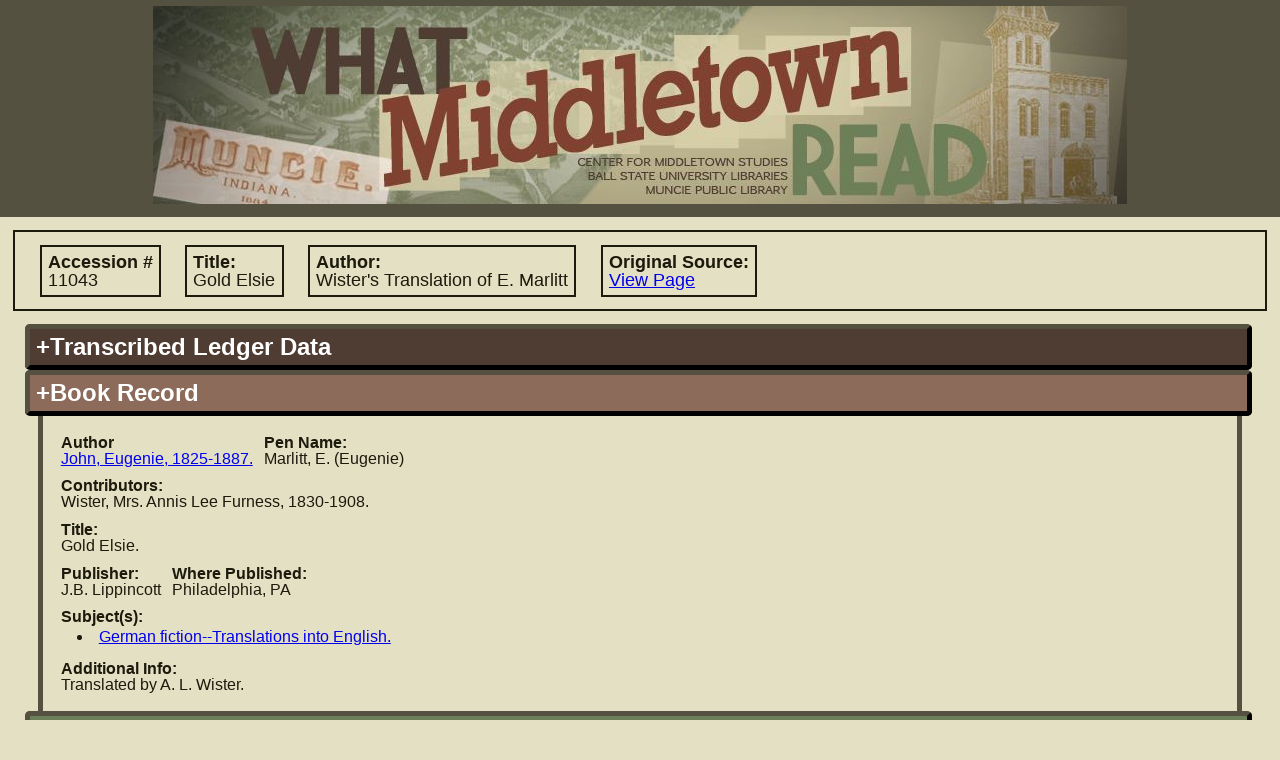

--- FILE ---
content_type: text/html; charset=UTF-8
request_url: https://lib.bsu.edu/wmr/book_record.php?ID=863
body_size: 9267
content:
<!DOCTYPE html PUBLIC "-//W3C//DTD XHTML 1.0 Transitional//EN"
   "http://www.w3.org/TR/xhtml1/DTD/xhtml1-transitional.dtd">
   
<html xmlns="http://www.w3.org/1999/xhtml" xml:lang="en" lang="en">   		
	<head>	
 		<title>What Middletown Read
 		 - Book Record</title>
		<meta name='description' content="'What Middletown Read' is a database and search engine built upon the
			circulation records of the Muncie (Indiana) Public Library from November 5, 1891 through December 3, 1902." />		
					<meta name="google-site-verification" content="LMOjp5Ycm3-5xknKtu100H5Hd7bn3PDw9QJKwMtg_w4" />
								 
 		<meta http-equiv="Content-Type" content="text/html; charset=utf-8;" />		
				<link rel='image_src' href="http://lib.bsu.edu/wmr/includes/img/screencaps/screencap.jpg" />
		<link rel="icon" type="image/x-icon" href="https://lib.bsu.edu/Wrapper/img/favicon.ico">
		<meta http-equiv="Content-Style-Type" content="text/css; charset=utf-8;" />
		<link rel='stylesheet' type='text/css' href='includes/util/js_css_combiner.php?type=css&amp;files[]=reset.css&amp;files[]=main.css&amp;files[]=datatables.css'/> 		<meta http-equiv="Content-Script-Type" content="text/javascript"/>
 		<script type="text/javascript" src="includes/util/config.js.php"></script>
		<script type='text/javascript'>
			//<![CDATA[
			//used for passing to external functions later
			var search_arr = null;
			if(search_arr===null||search_arr===undefined){search_arr=new Array();}
				
			//since this gets called on initial load and manipulates some of our DOM objects, it needs to be in the header		
			function hideUnselectedFields(selectedFieldSource,valueIndex){
				if(selectedFieldSource===undefined||valueIndex===undefined){
					return;
				}else{
					if(selectedFieldSource!='books'&&selectedFieldSource!='patrons'&&selectedFieldSource!='transactions'){
						selectedFieldSource='books';
					}
					selectedFieldSource="search:"+selectedFieldSource+"_field_"+valueIndex;
					var bookFields=document.getElementById("search:"+BOOK_RECORDS+"_field_"+valueIndex);
					var patronFields=document.getElementById("search:"+PATRON_RECORDS+"_field_"+valueIndex);
					var transactionFields=document.getElementById("search:"+TRANSACTION_RECORDS+"_field_"+valueIndex);
					if(bookFields===undefined||patronFields===undefined||transactionFields===undefined){return;}
					var fields = [bookFields, patronFields, transactionFields];
					
					var numFields=fields.length;
					for(var i=0; i<numFields;i++){
						var dropdown=fields[i];
						//if the field has the corresponding field source that is selected, leave it be
						if(dropdown.id==selectedFieldSource){
							dropdown.style.display="inline-block";
							dropdown.children[0].disabled=false;
						}
						//otherwise hide it!
						else if(dropdown.id!=selectedFieldSource){
							dropdown.style.display="none";
							dropdown.children[0].disabled=true;
						}
					}
					return true;
				}
			}
			function toggleDisplayByDropdown(activatingDropdownValue, dropdownId, elementIdToToggle, displayStyle){
				if(activatingDropdownValue===undefined||elementIdToToggle===undefined||dropdownId===undefined){
					return;
				}else{
					/*if not provided, default styling is 'inherit'*/
					if(displayStyle===undefined){
						displayStyle='inline-block';
					}					
					var dropdown = document.getElementById(dropdownId);
					var element = document.getElementById(elementIdToToggle);
					if(dropdown.value==activatingDropdownValue){
						element.style.display=displayStyle;
					}else{
						element.style.display="none";
					}
				}
			}
			//]]>
		</script>
			</head>
 	<body>
 	<!-- Google tag (gtag.js) -->
<script async src="https://www.googletagmanager.com/gtag/js?id=G-15D4XP8ENQ"></script>
<script>
	window.dataLayer = window.dataLayer || [];
	function gtag(){ dataLayer.push(arguments); }
	gtag('js', new Date());

	gtag('config', 'G-15D4XP8ENQ');
</script>
	<!-- the height wrapper is used for maintaining a minimum height for the page -->
	<div id='height_wrapper'>
 		<div id='header'>
 			<a href='index.php'><img src='includes/img/banner_changed_small_crop.jpg'
 				 
 				width='974' 
 				height='198' alt='What Middletown Read banner image'/></a>
		 		
 		</div>
 		<div id='content'><script type='text/javascript'>document.title='WMR: Book #11043';</script>		<div class='primary_info'>
			<span class="label ">Accession #
				<span class='value'>11043</span></span>
			<span class="label ">Title:
				<span class='value'>Gold Elsie</span></span>
			<span class="label ">Author:
				<span class='value'>Wister's Translation of E. Marlitt</span></span>
			<span class="label "
				title="Link to image of original source in which accession record is found">Original Source:
				<span class="value"><a href="https://dmr.bsu.edu/digital/collection/WMRead/id/661" target="_blank">View Page</a></span></span>
		</div>
		<div class='accordion'><h2 title='Book information as copied from the original ledger sources' class='vert_head books' id='books_ledger_data'>+Transcribed Ledger Data</h2><div class='vert_pane'>								<fieldset>
					<legend title ="Information for locating the entry in the ledger">Ledger Entry Information</legend>
					<span class="label "
						title="Number of ledger containing the information about this book">Ledger #
						<span class='value'>1</span></span>
					<span class="label "
						title="Page number in ledger containing this book's information">Page #
						<span class='value'>231</span></span>
					<br/>
					<span class="label "
						title="Accession # of book according to the ledger">Accession #
						<span class='value'>11043</span></span>
					<br/>
					<fieldset class="inline ">
						<legend title='Information regarding the date the book was added to circulation'>Accession Date</legend>
						<span class="label "
							title="A standardized version of the accession date for searching">Standardized Date:
							<span class='value'>Thursday, November 10th, 1898</span></span>
						<br class=" "/>
						<span class="label "
							title="The accession date as was written in the ledger">Written Text:
							<span class='value'>Nov _ 10, 1898</span></span>
					</fieldset>
					<fieldset class="inline ">
						<legend title='Information regarding the date the book was removed from circulation'>Discard Date</legend>
						<span class="label "
							title="A standardized version of the discard date for searching">Standardized Date:
							<span class='value'>Sunday, July 1st, 1928</span></span>
						<br class=" "/>
						<span class="label "
							title="The discard date as was written in the ledger">Written Text:
							<span class='value'>JL '28</span></span>
					</fieldset>
				</fieldset>
								<fieldset>
					<legend title='Information about the book'>Book Information</legend>
					<span class="label "
						title="Author name as recorded in ledger">Author:
						<span class='value'>Wister's Translation of E. Marlitt</span></span>
					<br class=""/>
					<span class="label "
						title="Title of book according to the ledger">Title:
						<span class='value'>Gold Elsie</span></span>
										<br/>
					<span class="label "
						title="Location where book was published">Where Published:
						<span class='value'>Phila Penn</span></span>
					<span class="label "
						title="Publisher of book as explicitly stated or extrapolated from ledger data">Publisher:
						<span class='value'>J.B. Lippincott</span></span>
					<span class="label "
						title="Date (often just year) book was published/copyrighted">When Published:
						<span class='value'>1898</span></span>
					<span class="label hide"
						title="Number of volumes, or volume number"># Vols:
						<span class='value'></span></span>
					<span class="label "
						title='The format/page leaf size of the book'>Size:
						<span class='value'>12</span></span>
					<span class="label "
						title="Number of pages in book"># Pages:
						<span class='value'>344</span></span>
					<span class="label "
						title='The material (such as leather or cloth) used to bind the book'>Binding Type:
						<span class='value'>Cloth</span></span>
										<br/>
					<span class="label "
						title="Person or organization responsible for providing book">Of Whom Procured:
						<span class='value'>J.B. Lippincott</span></span>
					<span class="label "
						title="The cost of the book in dollars or pre-decimal pounds">Cost:
						<span class='value'>$0.40</span></span>
					<span class="label "
						title="Nature of book's origin such as 'purchase', 'gift', et cetera">Nature of Origin:
						<span class='value'></span></span>
					<span class="label "
						title="Additional information contained in ledger record, for user's information">Additional Info:
						<span class='value'>Publisher recorded in the Of Whom Procured column.

Cost recorded in<br/>pounds column.</span></span>
				</fieldset>

				</div><h2 id='books_stand_data' class='current vert_head books'
				title='Book information that has been standardized to a uniform format for easy-to-read display'>+Book Record</h2><div class='vert_pane' style='display:block'>			<span class="label "
				title="Standardized author name and information">Author
				<span class='value'><a href="search.php?SEARCH_TYPE=advanced&amp;FIELD=author&amp;FIELD_SOURCE=BOOKS&amp;SEARCH_VALUE=John%2C+Eugenie%2C+1825-1887.#advanced" target="_blank">John, Eugenie, 1825-1887.</a></span></span>
			<span class="label "
				title='Pen name(s) held by the author listed'>Pen Name:
				<span class='value'>Marlitt, E. (Eugenie)</span></span>
			<br class=''/>
			<span class="label "
				title='Contributors to the work such as translators/illustrators'>Contributors:
				<span class='value'>Wister, Mrs. Annis Lee Furness, 1830-1908.</span></span>
			<br class=''/>
			<span class="label "
				title='Title of work standardized'>Title:
				<span class='value'>Gold Elsie.</span></span>
			<br class='hide'/>
			<span class="label hide">Uniform Title:
				<span class='value'></span></span>
			<br class=''/>
			<span class="label "
				title='Name of publisher standardized'>Publisher:
				<span class='value'>J.B. Lippincott</span></span>
			<span class="label "
				title='Location of publisher, standardized'>Where Published:
				<span class='value'>Philadelphia, PA</span></span>
			<br class=''/>
			<span class="label "
				title='Subject(s) which the book addresses'>Subject(s):
								<ul class='value'><li><a href="search.php?SEARCH_TYPE=advanced&amp;FIELD=subject&amp;FIELD_SOURCE=BOOKS&amp;SEARCH_VALUE=German+fiction+Translations+into+English.#advanced" target="_blank">German fiction--Translations into English.</a></li></ul></span>
			<br class=''/>
			<span class="label "
				title='Additional information regarding the book'>Additional Info:
				<span class='value'>Translated by A. L. Wister.</span></span>
			</div><h2 id='books_trans_history'
				title='List of all transactions involving this particular copy based on accession #'
				class='vert_head transactions'>+Transaction History (88)</h2><div class='vert_pane books transactions' ><noscript><p style='color:#cc0000'>Users with Javascript disabled currently have a limitation of 1000 results per record type.  To view the full set of results, please select the 'Download Results' option.</p></noscript><table id='books_transactions' class='dataTable display'><thead><tr><th>Transaction Date</th><th>Original<br/>Document</th><th>Acc. #</th><th>Title</th><th>Borrower Name</th><th>Pat #</th><th>Listed Patron Name</th><th>Transaction Comments</th></tr></thead><tbody><tr><td><span style="display:none">19020621</span>Saturday, June 21st, 1902</td><td><a href="https://dmr.bsu.edu/digital/collection/WMRead/id/2306" target="_blank">View Page</a></td><td><span style="display:none">11043</span><a href="book_record.php?ID=863" target="_blank">11043</a></td><td><span style="display:none">Gold Elsie.</span><a href="book_record.php?ID=863" target="_blank">Gold Elsie.</a></td><td>Medora Hopkins</td><td><span style="display:none;">5903</span><a href="patron_record.php?ID=4744" target="_blank">5903</a></td><td><span style="display:none;">Medora Hopkins</span><a href="patron_record.php?ID=4744" target="_blank">Medora Hopkins</a></td><td></td></tr><tr><td><span style="display:none">19020324</span>Monday, March 24th, 1902</td><td><a href="https://dmr.bsu.edu/digital/collection/WMRead/id/2252" target="_blank">View Page</a></td><td><span style="display:none">11043</span><a href="book_record.php?ID=863" target="_blank">11043</a></td><td><span style="display:none">Gold Elsie.</span><a href="book_record.php?ID=863" target="_blank">Gold Elsie.</a></td><td>Mrs. May Shaffer</td><td><span style="display:none;">3982</span><a href="patron_record.php?ID=643" target="_blank">3982</a></td><td><span style="display:none;">Mary Spear</span><a href="patron_record.php?ID=643" target="_blank">Mary Spear</a></td><td></td></tr><tr><td><span style="display:none">19020218</span>Tuesday, February 18th, 1902</td><td><a href="https://dmr.bsu.edu/digital/collection/WMRead/id/2227" target="_blank">View Page</a></td><td><span style="display:none">11043</span><a href="book_record.php?ID=863" target="_blank">11043</a></td><td><span style="display:none">Gold Elsie.</span><a href="book_record.php?ID=863" target="_blank">Gold Elsie.</a></td><td>Mrs. J.C. Dwyer</td><td><span style="display:none;">5887</span><a href="patron_record.php?ID=4728" target="_blank">5887</a></td><td><span style="display:none;">Mrs. J. C. Droyer</span><a href="patron_record.php?ID=4728" target="_blank">Mrs. J. C. Droyer</a></td><td></td></tr><tr><td><span style="display:none">19020201</span>Saturday, February 1st, 1902</td><td><a href="https://dmr.bsu.edu/digital/collection/WMRead/id/2213" target="_blank">View Page</a></td><td><span style="display:none">11043</span><a href="book_record.php?ID=863" target="_blank">11043</a></td><td><span style="display:none">Gold Elsie.</span><a href="book_record.php?ID=863" target="_blank">Gold Elsie.</a></td><td>Mrs. Madye McCullough</td><td><span style="display:none;">5848</span><a href="patron_record.php?ID=4600" target="_blank">5848</a></td><td><span style="display:none;">Madye McCullough</span><a href="patron_record.php?ID=4600" target="_blank">Madye McCullough</a></td><td>Apparently marked as accession #111043 in ledger.  Analysis of handwriting and records leads to belief that it is actually record #11043 - Gold Elise by E. Marlitt.</td></tr><tr><td><span style="display:none">19020115</span>Wednesday, January 15th, 1902</td><td><a href="https://dmr.bsu.edu/digital/collection/WMRead/id/2200" target="_blank">View Page</a></td><td><span style="display:none">11043</span><a href="book_record.php?ID=863" target="_blank">11043</a></td><td><span style="display:none">Gold Elsie.</span><a href="book_record.php?ID=863" target="_blank">Gold Elsie.</a></td><td>Geo Arnold</td><td><span style="display:none;">3790</span><a href="patron_record.php?ID=3455" target="_blank">3790</a></td><td><span style="display:none;">Geo. Arnold</span><a href="patron_record.php?ID=3455" target="_blank">Geo. Arnold</a></td><td></td></tr><tr><td><span style="display:none">19011205</span>Thursday, December 5th, 1901</td><td><a href="https://dmr.bsu.edu/digital/collection/WMRead/id/2172" target="_blank">View Page</a></td><td><span style="display:none">11043</span><a href="book_record.php?ID=863" target="_blank">11043</a></td><td><span style="display:none">Gold Elsie.</span><a href="book_record.php?ID=863" target="_blank">Gold Elsie.</a></td><td>Mae Handley</td><td><span style="display:none;">5666</span><a href="patron_record.php?ID=4305" target="_blank">5666</a></td><td><span style="display:none;">Mae Hanley</span><a href="patron_record.php?ID=4305" target="_blank">Mae Hanley</a></td><td></td></tr><tr><td><span style="display:none">19011121</span>Thursday, November 21st, 1901</td><td><a href="https://dmr.bsu.edu/digital/collection/WMRead/id/2162" target="_blank">View Page</a></td><td><span style="display:none">11043</span><a href="book_record.php?ID=863" target="_blank">11043</a></td><td><span style="display:none">Gold Elsie.</span><a href="book_record.php?ID=863" target="_blank">Gold Elsie.</a></td><td>Mrs. S.A. Weaver</td><td><span style="display:none;">4778</span><a href="patron_record.php?ID=3926" target="_blank">4778</a></td><td><span style="display:none;">Mrs. S. A. Weaver</span><a href="patron_record.php?ID=3926" target="_blank">Mrs. S. A. Weaver</a></td><td></td></tr><tr><td><span style="display:none">19011112</span>Tuesday, November 12th, 1901</td><td><a href="https://dmr.bsu.edu/digital/collection/WMRead/id/2155" target="_blank">View Page</a></td><td><span style="display:none">11043</span><a href="book_record.php?ID=863" target="_blank">11043</a></td><td><span style="display:none">Gold Elsie.</span><a href="book_record.php?ID=863" target="_blank">Gold Elsie.</a></td><td>John Meredith</td><td><span style="display:none;">4377</span><a href="patron_record.php?ID=2182" target="_blank">4377</a></td><td><span style="display:none;">Mr. J Meredith</span><a href="patron_record.php?ID=2182" target="_blank">Mr. J Meredith</a></td><td>fixed patron number (orig. 4879)</td></tr><tr><td><span style="display:none">19011106</span>Wednesday, November 6th, 1901</td><td><a href="https://dmr.bsu.edu/digital/collection/WMRead/id/2151" target="_blank">View Page</a></td><td><span style="display:none">11043</span><a href="book_record.php?ID=863" target="_blank">11043</a></td><td><span style="display:none">Gold Elsie.</span><a href="book_record.php?ID=863" target="_blank">Gold Elsie.</a></td><td>Margaret McBreen</td><td><span style="display:none;">5920</span><a href="patron_record.php?ID=4761" target="_blank">5920</a></td><td><span style="display:none;">Margaret McBreen</span><a href="patron_record.php?ID=4761" target="_blank">Margaret McBreen</a></td><td></td></tr><tr><td><span style="display:none">19011022</span>Tuesday, October 22nd, 1901</td><td><a href="https://dmr.bsu.edu/digital/collection/WMRead/id/2140" target="_blank">View Page</a></td><td><span style="display:none">11043</span><a href="book_record.php?ID=863" target="_blank">11043</a></td><td><span style="display:none">Gold Elsie.</span><a href="book_record.php?ID=863" target="_blank">Gold Elsie.</a></td><td>Mary Babb</td><td><span style="display:none;">5738</span><a href="patron_record.php?ID=4646" target="_blank">5738</a></td><td><span style="display:none;">Mary Babb</span><a href="patron_record.php?ID=4646" target="_blank">Mary Babb</a></td><td></td></tr><tr><td><span style="display:none">19011018</span>Friday, October 18th, 1901</td><td><a href="https://dmr.bsu.edu/digital/collection/WMRead/id/2138" target="_blank">View Page</a></td><td><span style="display:none">11043</span><a href="book_record.php?ID=863" target="_blank">11043</a></td><td><span style="display:none">Gold Elsie.</span><a href="book_record.php?ID=863" target="_blank">Gold Elsie.</a></td><td>Margaret Earley</td><td><span style="display:none;">5727</span><a href="patron_record.php?ID=4635" target="_blank">5727</a></td><td><span style="display:none;">E. J. Calvert</span><a href="patron_record.php?ID=4635" target="_blank">E. J. Calvert</a></td><td>Patron ID of E.J. Calvert</td></tr><tr><td><span style="display:none">19010921</span>Saturday, September 21st, 1901</td><td><a href="https://dmr.bsu.edu/digital/collection/WMRead/id/2122" target="_blank">View Page</a></td><td><span style="display:none">11043</span><a href="book_record.php?ID=863" target="_blank">11043</a></td><td><span style="display:none">Gold Elsie.</span><a href="book_record.php?ID=863" target="_blank">Gold Elsie.</a></td><td>Wm Hartman</td><td><span style="display:none;">4938</span><a href="patron_record.php?ID=6298" target="_blank">4938</a></td><td><span style="display:none;">Wm Hartman</span><a href="patron_record.php?ID=6298" target="_blank">Wm Hartman</a></td><td></td></tr><tr><td><span style="display:none">19010907</span>Saturday, September 7th, 1901</td><td><a href="https://dmr.bsu.edu/digital/collection/WMRead/id/2112" target="_blank">View Page</a></td><td><span style="display:none">11043</span><a href="book_record.php?ID=863" target="_blank">11043</a></td><td><span style="display:none">Gold Elsie.</span><a href="book_record.php?ID=863" target="_blank">Gold Elsie.</a></td><td>Mrs. Wm Reed</td><td><span style="display:none;">5811</span><a href="patron_record.php?ID=4719" target="_blank">5811</a></td><td><span style="display:none;">Mrs. Wm Reed</span><a href="patron_record.php?ID=4719" target="_blank">Mrs. Wm Reed</a></td><td></td></tr><tr><td><span style="display:none">19010713</span>Saturday, July 13th, 1901</td><td><a href="https://dmr.bsu.edu/digital/collection/WMRead/id/2079" target="_blank">View Page</a></td><td><span style="display:none">11043</span><a href="book_record.php?ID=863" target="_blank">11043</a></td><td><span style="display:none">Gold Elsie.</span><a href="book_record.php?ID=863" target="_blank">Gold Elsie.</a></td><td>Mrs. Josephine Cecil</td><td><span style="display:none;">3332</span><a href="patron_record.php?ID=539" target="_blank">3332</a></td><td><span style="display:none;">Josephine Rickard</span><a href="patron_record.php?ID=539" target="_blank">Josephine Rickard</a></td><td></td></tr><tr><td><span style="display:none">19010622</span>Saturday, June 22nd, 1901</td><td><a href="https://dmr.bsu.edu/digital/collection/WMRead/id/2068" target="_blank">View Page</a></td><td><span style="display:none">11043</span><a href="book_record.php?ID=863" target="_blank">11043</a></td><td><span style="display:none">Gold Elsie.</span><a href="book_record.php?ID=863" target="_blank">Gold Elsie.</a></td><td>Mystle Spradling</td><td><span style="display:none;">3485</span><a href="patron_record.php?ID=3238" target="_blank">3485</a></td><td><span style="display:none;">Myrtle Spradling</span><a href="patron_record.php?ID=3238" target="_blank">Myrtle Spradling</a></td><td></td></tr><tr><td><span style="display:none">19010611</span>Tuesday, June 11th, 1901</td><td><a href="https://dmr.bsu.edu/digital/collection/WMRead/id/2060" target="_blank">View Page</a></td><td><span style="display:none">11043</span><a href="book_record.php?ID=863" target="_blank">11043</a></td><td><span style="display:none">Gold Elsie.</span><a href="book_record.php?ID=863" target="_blank">Gold Elsie.</a></td><td>Addie Pershing</td><td><span style="display:none;">5026</span><a href="patron_record.php?ID=360" target="_blank">5026</a></td><td><span style="display:none;">Will M. Patterson</span><a href="patron_record.php?ID=360" target="_blank">Will M. Patterson</a></td><td></td></tr><tr><td><span style="display:none">19010522</span>Wednesday, May 22nd, 1901</td><td><a href="https://dmr.bsu.edu/digital/collection/WMRead/id/2048" target="_blank">View Page</a></td><td><span style="display:none">11043</span><a href="book_record.php?ID=863" target="_blank">11043</a></td><td><span style="display:none">Gold Elsie.</span><a href="book_record.php?ID=863" target="_blank">Gold Elsie.</a></td><td>Clara Elrod</td><td><span style="display:none;">5578</span><a href="patron_record.php?ID=4241" target="_blank">5578</a></td><td><span style="display:none;">Clara Elrod</span><a href="patron_record.php?ID=4241" target="_blank">Clara Elrod</a></td><td>Date listed as 5/8/1901; however, listed in ledger between dates 5/21/1901 and 5/23/1901, suggesting it should be 5/22/1901.</td></tr><tr><td><span style="display:none">19010412</span>Friday, April 12th, 1901</td><td><a href="https://dmr.bsu.edu/digital/collection/WMRead/id/2617" target="_blank">View Page</a></td><td><span style="display:none">11043</span><a href="book_record.php?ID=863" target="_blank">11043</a></td><td><span style="display:none">Gold Elsie.</span><a href="book_record.php?ID=863" target="_blank">Gold Elsie.</a></td><td>Pearl Ebers</td><td><span style="display:none;">5575</span><a href="patron_record.php?ID=4237" target="_blank">5575</a></td><td><span style="display:none;">Pearl Eber</span><a href="patron_record.php?ID=4237" target="_blank">Pearl Eber</a></td><td></td></tr><tr><td><span style="display:none">19010409</span>Tuesday, April 9th, 1901</td><td><a href="https://dmr.bsu.edu/digital/collection/WMRead/id/2615" target="_blank">View Page</a></td><td><span style="display:none">11043</span><a href="book_record.php?ID=863" target="_blank">11043</a></td><td><span style="display:none">Gold Elsie.</span><a href="book_record.php?ID=863" target="_blank">Gold Elsie.</a></td><td>Mrs. R Thornburg</td><td><span style="display:none;">5585</span><a href="patron_record.php?ID=4521" target="_blank">5585</a></td><td><span style="display:none;">Mrs. R. Thornburg</span><a href="patron_record.php?ID=4521" target="_blank">Mrs. R. Thornburg</a></td><td></td></tr><tr><td><span style="display:none">19010320</span>Wednesday, March 20th, 1901</td><td><a href="https://dmr.bsu.edu/digital/collection/WMRead/id/2601" target="_blank">View Page</a></td><td><span style="display:none">11043</span><a href="book_record.php?ID=863" target="_blank">11043</a></td><td><span style="display:none">Gold Elsie.</span><a href="book_record.php?ID=863" target="_blank">Gold Elsie.</a></td><td>F D Reiley</td><td><span style="display:none;">5652</span><a href="patron_record.php?ID=4465" target="_blank">5652</a></td><td><span style="display:none;">F. D. Reiley</span><a href="patron_record.php?ID=4465" target="_blank">F. D. Reiley</a></td><td></td></tr><tr><td><span style="display:none">19010228</span>Thursday, February 28th, 1901</td><td><a href="https://dmr.bsu.edu/digital/collection/WMRead/id/2585" target="_blank">View Page</a></td><td><span style="display:none">11043</span><a href="book_record.php?ID=863" target="_blank">11043</a></td><td><span style="display:none">Gold Elsie.</span><a href="book_record.php?ID=863" target="_blank">Gold Elsie.</a></td><td>Anna Minnick</td><td><span style="display:none;">5668</span><a href="patron_record.php?ID=4307" target="_blank">5668</a></td><td><span style="display:none;">Anna Minnick</span><a href="patron_record.php?ID=4307" target="_blank">Anna Minnick</a></td><td></td></tr><tr><td><span style="display:none">19010223</span>Saturday, February 23rd, 1901</td><td><a href="https://dmr.bsu.edu/digital/collection/WMRead/id/2582" target="_blank">View Page</a></td><td><span style="display:none">11043</span><a href="book_record.php?ID=863" target="_blank">11043</a></td><td><span style="display:none">Gold Elsie.</span><a href="book_record.php?ID=863" target="_blank">Gold Elsie.</a></td><td>Lilah Bell</td><td><span style="display:none;">5488</span><a href="patron_record.php?ID=4156" target="_blank">5488</a></td><td><span style="display:none;">Lealah Bell</span><a href="patron_record.php?ID=4156" target="_blank">Lealah Bell</a></td><td></td></tr><tr><td><span style="display:none">19010201</span>Friday, February 1st, 1901</td><td><a href="https://dmr.bsu.edu/digital/collection/WMRead/id/2561" target="_blank">View Page</a></td><td><span style="display:none">11043</span><a href="book_record.php?ID=863" target="_blank">11043</a></td><td><span style="display:none">Gold Elsie.</span><a href="book_record.php?ID=863" target="_blank">Gold Elsie.</a></td><td>Elsie Williams</td><td><span style="display:none;">5685</span><a href="patron_record.php?ID=4324" target="_blank">5685</a></td><td><span style="display:none;">Elsie Williams</span><a href="patron_record.php?ID=4324" target="_blank">Elsie Williams</a></td><td></td></tr><tr><td><span style="display:none">19010123</span>Wednesday, January 23rd, 1901</td><td><a href="https://dmr.bsu.edu/digital/collection/WMRead/id/2553" target="_blank">View Page</a></td><td><span style="display:none">11043</span><a href="book_record.php?ID=863" target="_blank">11043</a></td><td><span style="display:none">Gold Elsie.</span><a href="book_record.php?ID=863" target="_blank">Gold Elsie.</a></td><td>Mable Hathaway</td><td><span style="display:none;">5653</span><a href="patron_record.php?ID=4292" target="_blank">5653</a></td><td><span style="display:none;">Mabel Hathaway</span><a href="patron_record.php?ID=4292" target="_blank">Mabel Hathaway</a></td><td></td></tr><tr><td><span style="display:none">19001120</span>Tuesday, November 20th, 1900</td><td><a href="https://dmr.bsu.edu/digital/collection/WMRead/id/2506" target="_blank">View Page</a></td><td><span style="display:none">11043</span><a href="book_record.php?ID=863" target="_blank">11043</a></td><td><span style="display:none">Gold Elsie.</span><a href="book_record.php?ID=863" target="_blank">Gold Elsie.</a></td><td>Ada Ebenhack</td><td><span style="display:none;">4735</span><a href="patron_record.php?ID=4124" target="_blank">4735</a></td><td><span style="display:none;">Ada Ebenhack</span><a href="patron_record.php?ID=4124" target="_blank">Ada Ebenhack</a></td><td></td></tr><tr><td><span style="display:none">19001112</span>Monday, November 12th, 1900</td><td><a href="https://dmr.bsu.edu/digital/collection/WMRead/id/2500" target="_blank">View Page</a></td><td><span style="display:none">11043</span><a href="book_record.php?ID=863" target="_blank">11043</a></td><td><span style="display:none">Gold Elsie.</span><a href="book_record.php?ID=863" target="_blank">Gold Elsie.</a></td><td>Ida Phillips</td><td><span style="display:none;">4584</span><a href="patron_record.php?ID=213" target="_blank">4584</a></td><td><span style="display:none;">Ida Phillips</span><a href="patron_record.php?ID=213" target="_blank">Ida Phillips</a></td><td></td></tr><tr><td><span style="display:none">19001029</span>Monday, October 29th, 1900</td><td><a href="https://dmr.bsu.edu/digital/collection/WMRead/id/2488" target="_blank">View Page</a></td><td><span style="display:none">11043</span><a href="book_record.php?ID=863" target="_blank">11043</a></td><td><span style="display:none">Gold Elsie.</span><a href="book_record.php?ID=863" target="_blank">Gold Elsie.</a></td><td>C. P. Franklin</td><td><span style="display:none;">3596</span><a href="patron_record.php?ID=594" target="_blank">3596</a></td><td><span style="display:none;">C. P. Franklin</span><a href="patron_record.php?ID=594" target="_blank">C. P. Franklin</a></td><td></td></tr><tr><td><span style="display:none">19001020</span>Saturday, October 20th, 1900</td><td><a href="https://dmr.bsu.edu/digital/collection/WMRead/id/2482" target="_blank">View Page</a></td><td><span style="display:none">11043</span><a href="book_record.php?ID=863" target="_blank">11043</a></td><td><span style="display:none">Gold Elsie.</span><a href="book_record.php?ID=863" target="_blank">Gold Elsie.</a></td><td>Maude Sheller</td><td><span style="display:none;">4487</span><a href="patron_record.php?ID=1049" target="_blank">4487</a></td><td><span style="display:none;">Maude Sheller</span><a href="patron_record.php?ID=1049" target="_blank">Maude Sheller</a></td><td></td></tr><tr><td><span style="display:none">19000928</span>Friday, September 28th, 1900</td><td><a href="https://dmr.bsu.edu/digital/collection/WMRead/id/2468" target="_blank">View Page</a></td><td><span style="display:none">11043</span><a href="book_record.php?ID=863" target="_blank">11043</a></td><td><span style="display:none">Gold Elsie.</span><a href="book_record.php?ID=863" target="_blank">Gold Elsie.</a></td><td>Nettie Sellmeyer</td><td><span style="display:none;">4759</span><a href="patron_record.php?ID=3910" target="_blank">4759</a></td><td><span style="display:none;">Nettie Sellmeyer</span><a href="patron_record.php?ID=3910" target="_blank">Nettie Sellmeyer</a></td><td></td></tr><tr><td><span style="display:none">19000917</span>Monday, September 17th, 1900</td><td><a href="https://dmr.bsu.edu/digital/collection/WMRead/id/2461" target="_blank">View Page</a></td><td><span style="display:none">11043</span><a href="book_record.php?ID=863" target="_blank">11043</a></td><td><span style="display:none">Gold Elsie.</span><a href="book_record.php?ID=863" target="_blank">Gold Elsie.</a></td><td>Josephine Cecil</td><td><span style="display:none;">3332</span><a href="patron_record.php?ID=539" target="_blank">3332</a></td><td><span style="display:none;">Josephine Rickard</span><a href="patron_record.php?ID=539" target="_blank">Josephine Rickard</a></td><td></td></tr><tr><td><span style="display:none">19000829</span>Wednesday, August 29th, 1900</td><td><a href="https://dmr.bsu.edu/digital/collection/WMRead/id/2450" target="_blank">View Page</a></td><td><span style="display:none">11043</span><a href="book_record.php?ID=863" target="_blank">11043</a></td><td><span style="display:none">Gold Elsie.</span><a href="book_record.php?ID=863" target="_blank">Gold Elsie.</a></td><td>Bessie Hines</td><td><span style="display:none;">4542</span><a href="patron_record.php?ID=2150" target="_blank">4542</a></td><td><span style="display:none;">Bessie Hines</span><a href="patron_record.php?ID=2150" target="_blank">Bessie Hines</a></td><td></td></tr><tr><td><span style="display:none">19000823</span>Thursday, August 23rd, 1900</td><td><a href="https://dmr.bsu.edu/digital/collection/WMRead/id/2446" target="_blank">View Page</a></td><td><span style="display:none">11043</span><a href="book_record.php?ID=863" target="_blank">11043</a></td><td><span style="display:none">Gold Elsie.</span><a href="book_record.php?ID=863" target="_blank">Gold Elsie.</a></td><td>Mrs. M. Lauer</td><td><span style="display:none;">5528</span><a href="patron_record.php?ID=4389" target="_blank">5528</a></td><td><span style="display:none;">Mrs. M. Lauer</span><a href="patron_record.php?ID=4389" target="_blank">Mrs. M. Lauer</a></td><td></td></tr><tr><td><span style="display:none">19000809</span>Thursday, August 9th, 1900</td><td><a href="https://dmr.bsu.edu/digital/collection/WMRead/id/2436" target="_blank">View Page</a></td><td><span style="display:none">11043</span><a href="book_record.php?ID=863" target="_blank">11043</a></td><td><span style="display:none">Gold Elsie.</span><a href="book_record.php?ID=863" target="_blank">Gold Elsie.</a></td><td>Gloe Sumption</td><td><span style="display:none;">5075</span><a href="patron_record.php?ID=1836" target="_blank">5075</a></td><td><span style="display:none;">Gloria Sumption</span><a href="patron_record.php?ID=1836" target="_blank">Gloria Sumption</a></td><td></td></tr><tr><td><span style="display:none">19000728</span>Saturday, July 28th, 1900</td><td><a href="https://dmr.bsu.edu/digital/collection/WMRead/id/2428" target="_blank">View Page</a></td><td><span style="display:none">11043</span><a href="book_record.php?ID=863" target="_blank">11043</a></td><td><span style="display:none">Gold Elsie.</span><a href="book_record.php?ID=863" target="_blank">Gold Elsie.</a></td><td>Carrie Paden</td><td><span style="display:none;">3700</span><a href="patron_record.php?ID=3606" target="_blank">3700</a></td><td><span style="display:none;">Carrie Paden</span><a href="patron_record.php?ID=3606" target="_blank">Carrie Paden</a></td><td></td></tr><tr><td><span style="display:none">19000711</span>Wednesday, July 11th, 1900</td><td><a href="https://dmr.bsu.edu/digital/collection/WMRead/id/2417" target="_blank">View Page</a></td><td><span style="display:none">11043</span><a href="book_record.php?ID=863" target="_blank">11043</a></td><td><span style="display:none">Gold Elsie.</span><a href="book_record.php?ID=863" target="_blank">Gold Elsie.</a></td><td>Mrs. A. D. McMillin</td><td><span style="display:none;">5071</span><a href="patron_record.php?ID=368" target="_blank">5071</a></td><td><span style="display:none;">Mrs. O. D. McMillin</span><a href="patron_record.php?ID=368" target="_blank">Mrs. O. D. McMillin</a></td><td></td></tr><tr><td><span style="display:none">19000628</span>Thursday, June 28th, 1900</td><td><a href="https://dmr.bsu.edu/digital/collection/WMRead/id/2035" target="_blank">View Page</a></td><td><span style="display:none">11043</span><a href="book_record.php?ID=863" target="_blank">11043</a></td><td><span style="display:none">Gold Elsie.</span><a href="book_record.php?ID=863" target="_blank">Gold Elsie.</a></td><td>Nellie Kinert</td><td><span style="display:none;">2760</span><a href="patron_record.php?ID=1093" target="_blank">2760</a></td><td><span style="display:none;">Nella Kinert</span><a href="patron_record.php?ID=1093" target="_blank">Nella Kinert</a></td><td></td></tr><tr><td><span style="display:none">19000614</span>Thursday, June 14th, 1900</td><td><a href="https://dmr.bsu.edu/digital/collection/WMRead/id/2027" target="_blank">View Page</a></td><td><span style="display:none">11043</span><a href="book_record.php?ID=863" target="_blank">11043</a></td><td><span style="display:none">Gold Elsie.</span><a href="book_record.php?ID=863" target="_blank">Gold Elsie.</a></td><td>Ruth Winters</td><td><span style="display:none;">3389</span><a href="patron_record.php?ID=3297" target="_blank">3389</a></td><td><span style="display:none;">Ruth Winters</span><a href="patron_record.php?ID=3297" target="_blank">Ruth Winters</a></td><td></td></tr><tr><td><span style="display:none">19000607</span>Thursday, June 7th, 1900</td><td><a href="https://dmr.bsu.edu/digital/collection/WMRead/id/2022" target="_blank">View Page</a></td><td><span style="display:none">11043</span><a href="book_record.php?ID=863" target="_blank">11043</a></td><td><span style="display:none">Gold Elsie.</span><a href="book_record.php?ID=863" target="_blank">Gold Elsie.</a></td><td>Ella Sweetland</td><td><span style="display:none;">5281</span><a href="patron_record.php?ID=1932" target="_blank">5281</a></td><td><span style="display:none;">Ella Sweetland</span><a href="patron_record.php?ID=1932" target="_blank">Ella Sweetland</a></td><td></td></tr><tr><td><span style="display:none">19000602</span>Saturday, June 2nd, 1900</td><td><a href="https://dmr.bsu.edu/digital/collection/WMRead/id/2019" target="_blank">View Page</a></td><td><span style="display:none">11043</span><a href="book_record.php?ID=863" target="_blank">11043</a></td><td><span style="display:none">Gold Elsie.</span><a href="book_record.php?ID=863" target="_blank">Gold Elsie.</a></td><td>Mrs. Fred Klein</td><td><span style="display:none;">5398</span><a href="patron_record.php?ID=4386" target="_blank">5398</a></td><td><span style="display:none;">Mrs. Fred Klein</span><a href="patron_record.php?ID=4386" target="_blank">Mrs. Fred Klein</a></td><td></td></tr><tr><td><span style="display:none">19000517</span>Thursday, May 17th, 1900</td><td><a href="https://dmr.bsu.edu/digital/collection/WMRead/id/2008" target="_blank">View Page</a></td><td><span style="display:none">11043</span><a href="book_record.php?ID=863" target="_blank">11043</a></td><td><span style="display:none">Gold Elsie.</span><a href="book_record.php?ID=863" target="_blank">Gold Elsie.</a></td><td>EW Younce</td><td><span style="display:none;">3647</span><a href="patron_record.php?ID=3681" target="_blank">3647</a></td><td><span style="display:none;">E. W. Younce</span><a href="patron_record.php?ID=3681" target="_blank">E. W. Younce</a></td><td></td></tr><tr><td><span style="display:none">19000512</span>Saturday, May 12th, 1900</td><td><a href="https://dmr.bsu.edu/digital/collection/WMRead/id/2006" target="_blank">View Page</a></td><td><span style="display:none">11043</span><a href="book_record.php?ID=863" target="_blank">11043</a></td><td><span style="display:none">Gold Elsie.</span><a href="book_record.php?ID=863" target="_blank">Gold Elsie.</a></td><td>Mrs. Horace Taylor</td><td><span style="display:none;">5434</span><a href="patron_record.php?ID=4514" target="_blank">5434</a></td><td><span style="display:none;">Mrs. Horace Taylor</span><a href="patron_record.php?ID=4514" target="_blank">Mrs. Horace Taylor</a></td><td></td></tr><tr><td><span style="display:none">19000507</span>Monday, May 7th, 1900</td><td><a href="https://dmr.bsu.edu/digital/collection/WMRead/id/2003" target="_blank">View Page</a></td><td><span style="display:none">11043</span><a href="book_record.php?ID=863" target="_blank">11043</a></td><td><span style="display:none">Gold Elsie.</span><a href="book_record.php?ID=863" target="_blank">Gold Elsie.</a></td><td>Psyche Hoover</td><td><span style="display:none;">3993</span><a href="patron_record.php?ID=645" target="_blank">3993</a></td><td><span style="display:none;">Psyche Hoover</span><a href="patron_record.php?ID=645" target="_blank">Psyche Hoover</a></td><td></td></tr><tr><td><span style="display:none">19000427</span>Friday, April 27th, 1900</td><td><a href="https://dmr.bsu.edu/digital/collection/WMRead/id/1997" target="_blank">View Page</a></td><td><span style="display:none">11043</span><a href="book_record.php?ID=863" target="_blank">11043</a></td><td><span style="display:none">Gold Elsie.</span><a href="book_record.php?ID=863" target="_blank">Gold Elsie.</a></td><td>Mable Hartman</td><td><span style="display:none;">3380</span><a href="patron_record.php?ID=3289" target="_blank">3380</a></td><td><span style="display:none;">Mable Hartman</span><a href="patron_record.php?ID=3289" target="_blank">Mable Hartman</a></td><td></td></tr><tr><td><span style="display:none">19000412</span>Thursday, April 12th, 1900</td><td><a href="https://dmr.bsu.edu/digital/collection/WMRead/id/1988" target="_blank">View Page</a></td><td><span style="display:none">11043</span><a href="book_record.php?ID=863" target="_blank">11043</a></td><td><span style="display:none">Gold Elsie.</span><a href="book_record.php?ID=863" target="_blank">Gold Elsie.</a></td><td>Ola Emerson</td><td><span style="display:none;">2430</span><a href="patron_record.php?ID=961" target="_blank">2430</a></td><td><span style="display:none;">Ola Emerson</span><a href="patron_record.php?ID=961" target="_blank">Ola Emerson</a></td><td></td></tr><tr><td><span style="display:none">19000310</span>Saturday, March 10th, 1900</td><td><a href="https://dmr.bsu.edu/digital/collection/WMRead/id/1960" target="_blank">View Page</a></td><td><span style="display:none">11043</span><a href="book_record.php?ID=863" target="_blank">11043</a></td><td><span style="display:none">Gold Elsie.</span><a href="book_record.php?ID=863" target="_blank">Gold Elsie.</a></td><td>Mrs John Meredith</td><td><span style="display:none;">4377</span><a href="patron_record.php?ID=2182" target="_blank">4377</a></td><td><span style="display:none;">Mr. J Meredith</span><a href="patron_record.php?ID=2182" target="_blank">Mr. J Meredith</a></td><td></td></tr><tr><td><span style="display:none">19000303</span>Saturday, March 3rd, 1900</td><td><a href="https://dmr.bsu.edu/digital/collection/WMRead/id/1955" target="_blank">View Page</a></td><td><span style="display:none">11043</span><a href="book_record.php?ID=863" target="_blank">11043</a></td><td><span style="display:none">Gold Elsie.</span><a href="book_record.php?ID=863" target="_blank">Gold Elsie.</a></td><td>Mrs Ella Philabaum</td><td><span style="display:none;">5123</span><a href="patron_record.php?ID=2174" target="_blank">5123</a></td><td><span style="display:none;">Mrs. Ella Philabaum</span><a href="patron_record.php?ID=2174" target="_blank">Mrs. Ella Philabaum</a></td><td></td></tr><tr><td><span style="display:none">19000224</span>Saturday, February 24th, 1900</td><td><a href="https://dmr.bsu.edu/digital/collection/WMRead/id/1948" target="_blank">View Page</a></td><td><span style="display:none">11043</span><a href="book_record.php?ID=863" target="_blank">11043</a></td><td><span style="display:none">Gold Elsie.</span><a href="book_record.php?ID=863" target="_blank">Gold Elsie.</a></td><td>Mrs Frank Russey</td><td><span style="display:none;">4407</span><a href="patron_record.php?ID=2224" target="_blank">4407</a></td><td><span style="display:none;">Frank Russey</span><a href="patron_record.php?ID=2224" target="_blank">Frank Russey</a></td><td></td></tr><tr><td><span style="display:none">19000222</span>Thursday, February 22nd, 1900</td><td><a href="https://dmr.bsu.edu/digital/collection/WMRead/id/1946" target="_blank">View Page</a></td><td><span style="display:none">11043</span><a href="book_record.php?ID=863" target="_blank">11043</a></td><td><span style="display:none">Gold Elsie.</span><a href="book_record.php?ID=863" target="_blank">Gold Elsie.</a></td><td>Chester Paxon</td><td><span style="display:none;">3942</span><a href="patron_record.php?ID=4069" target="_blank">3942</a></td><td><span style="display:none;">Auster Paxson</span><a href="patron_record.php?ID=4069" target="_blank">Auster Paxson</a></td><td>Number 46 marked after patron's name</td></tr><tr><td><span style="display:none">19000203</span>Saturday, February 3rd, 1900</td><td><a href="https://dmr.bsu.edu/digital/collection/WMRead/id/1930" target="_blank">View Page</a></td><td><span style="display:none">11043</span><a href="book_record.php?ID=863" target="_blank">11043</a></td><td><span style="display:none">Gold Elsie.</span><a href="book_record.php?ID=863" target="_blank">Gold Elsie.</a></td><td>Gertrude Hagadorn</td><td><span style="display:none;">2818</span><a href="patron_record.php?ID=30" target="_blank">2818</a></td><td><span style="display:none;">Gertrude Hagadorn</span><a href="patron_record.php?ID=30" target="_blank">Gertrude Hagadorn</a></td><td></td></tr><tr><td><span style="display:none">19000201</span>Thursday, February 1st, 1900</td><td><a href="https://dmr.bsu.edu/digital/collection/WMRead/id/1928" target="_blank">View Page</a></td><td><span style="display:none">11043</span><a href="book_record.php?ID=863" target="_blank">11043</a></td><td><span style="display:none">Gold Elsie.</span><a href="book_record.php?ID=863" target="_blank">Gold Elsie.</a></td><td>Pearl Irons</td><td><span style="display:none;">5299</span><a href="patron_record.php?ID=4208" target="_blank">5299</a></td><td><span style="display:none;">Pearl Corus</span><a href="patron_record.php?ID=4208" target="_blank">Pearl Corus</a></td><td></td></tr><tr><td><span style="display:none">19000111</span>Thursday, January 11th, 1900</td><td><a href="https://dmr.bsu.edu/digital/collection/WMRead/id/1911" target="_blank">View Page</a></td><td><span style="display:none">11043</span><a href="book_record.php?ID=863" target="_blank">11043</a></td><td><span style="display:none">Gold Elsie.</span><a href="book_record.php?ID=863" target="_blank">Gold Elsie.</a></td><td>Mrs Laura Stevens</td><td><span style="display:none;">2921</span><a href="patron_record.php?ID=1604" target="_blank">2921</a></td><td><span style="display:none;">Laura Stevens</span><a href="patron_record.php?ID=1604" target="_blank">Laura Stevens</a></td><td></td></tr><tr><td><span style="display:none">18991230</span>Saturday, December 30th, 1899</td><td><a href="https://dmr.bsu.edu/digital/collection/WMRead/id/1904" target="_blank">View Page</a></td><td><span style="display:none">11043</span><a href="book_record.php?ID=863" target="_blank">11043</a></td><td><span style="display:none">Gold Elsie.</span><a href="book_record.php?ID=863" target="_blank">Gold Elsie.</a></td><td>Margaret Scott</td><td><span style="display:none;">3838</span><a href="patron_record.php?ID=3575" target="_blank">3838</a></td><td><span style="display:none;">Margaret Leoth</span><a href="patron_record.php?ID=3575" target="_blank">Margaret Leoth</a></td><td></td></tr><tr><td><span style="display:none">18991223</span>Saturday, December 23rd, 1899</td><td><a href="https://dmr.bsu.edu/digital/collection/WMRead/id/1899" target="_blank">View Page</a></td><td><span style="display:none">11043</span><a href="book_record.php?ID=863" target="_blank">11043</a></td><td><span style="display:none">Gold Elsie.</span><a href="book_record.php?ID=863" target="_blank">Gold Elsie.</a></td><td>Mrs O S Tuttle</td><td><span style="display:none;">4786</span><a href="patron_record.php?ID=3933" target="_blank">4786</a></td><td><span style="display:none;">Mrs. O. S. Tuttle</span><a href="patron_record.php?ID=3933" target="_blank">Mrs. O. S. Tuttle</a></td><td></td></tr><tr><td><span style="display:none">18991128</span>Tuesday, November 28th, 1899</td><td><a href="https://dmr.bsu.edu/digital/collection/WMRead/id/1883" target="_blank">View Page</a></td><td><span style="display:none">11043</span><a href="book_record.php?ID=863" target="_blank">11043</a></td><td><span style="display:none">Gold Elsie.</span><a href="book_record.php?ID=863" target="_blank">Gold Elsie.</a></td><td>Jean Bradbury</td><td><span style="display:none;">1206</span><a href="patron_record.php?ID=112" target="_blank">1206</a></td><td><span style="display:none;">Jeannie Bradbury</span><a href="patron_record.php?ID=112" target="_blank">Jeannie Bradbury</a></td><td></td></tr><tr><td><span style="display:none">18991107</span>Tuesday, November 7th, 1899</td><td><a href="https://dmr.bsu.edu/digital/collection/WMRead/id/1866" target="_blank">View Page</a></td><td><span style="display:none">11043</span><a href="book_record.php?ID=863" target="_blank">11043</a></td><td><span style="display:none">Gold Elsie.</span><a href="book_record.php?ID=863" target="_blank">Gold Elsie.</a></td><td>Mary Charman</td><td><span style="display:none;">2619</span><a href="patron_record.php?ID=521" target="_blank">2619</a></td><td><span style="display:none;">May Charman</span><a href="patron_record.php?ID=521" target="_blank">May Charman</a></td><td></td></tr><tr><td><span style="display:none">18991028</span>Saturday, October 28th, 1899</td><td><a href="https://dmr.bsu.edu/digital/collection/WMRead/id/1860" target="_blank">View Page</a></td><td><span style="display:none">11043</span><a href="book_record.php?ID=863" target="_blank">11043</a></td><td><span style="display:none">Gold Elsie.</span><a href="book_record.php?ID=863" target="_blank">Gold Elsie.</a></td><td>Robert Weigle</td><td><span style="display:none;">4796</span><a href="patron_record.php?ID=681" target="_blank">4796</a></td><td><span style="display:none;">Robt. Weigel</span><a href="patron_record.php?ID=681" target="_blank">Robt. Weigel</a></td><td></td></tr><tr><td><span style="display:none">18991019</span>Thursday, October 19th, 1899</td><td><a href="https://dmr.bsu.edu/digital/collection/WMRead/id/1853" target="_blank">View Page</a></td><td><span style="display:none">11043</span><a href="book_record.php?ID=863" target="_blank">11043</a></td><td><span style="display:none">Gold Elsie.</span><a href="book_record.php?ID=863" target="_blank">Gold Elsie.</a></td><td>Mrs. C. L. Wolfrom</td><td><span style="display:none;">3354</span><a href="patron_record.php?ID=541" target="_blank">3354</a></td><td><span style="display:none;">Mrs. C. L. Wolfrom</span><a href="patron_record.php?ID=541" target="_blank">Mrs. C. L. Wolfrom</a></td><td></td></tr><tr><td><span style="display:none">18991007</span>Saturday, October 7th, 1899</td><td><a href="https://dmr.bsu.edu/digital/collection/WMRead/id/1847" target="_blank">View Page</a></td><td><span style="display:none">11043</span><a href="book_record.php?ID=863" target="_blank">11043</a></td><td><span style="display:none">Gold Elsie.</span><a href="book_record.php?ID=863" target="_blank">Gold Elsie.</a></td><td>Mrs. H. A. Harper</td><td><span style="display:none;">3756</span><a href="patron_record.php?ID=607" target="_blank">3756</a></td><td><span style="display:none;">Mrs. John Harper</span><a href="patron_record.php?ID=607" target="_blank">Mrs. John Harper</a></td><td>"48" written after patron's name</td></tr><tr><td><span style="display:none">18990926</span>Tuesday, September 26th, 1899</td><td><a href="https://dmr.bsu.edu/digital/collection/WMRead/id/1840" target="_blank">View Page</a></td><td><span style="display:none">11043</span><a href="book_record.php?ID=863" target="_blank">11043</a></td><td><span style="display:none">Gold Elsie.</span><a href="book_record.php?ID=863" target="_blank">Gold Elsie.</a></td><td>Mrs. L. B. Livingston</td><td><span style="display:none;">5003</span><a href="patron_record.php?ID=294" target="_blank">5003</a></td><td><span style="display:none;">Mrs. L B Livingstone</span><a href="patron_record.php?ID=294" target="_blank">Mrs. L B Livingstone</a></td><td></td></tr><tr><td><span style="display:none">18990915</span>Friday, September 15th, 1899</td><td><a href="https://dmr.bsu.edu/digital/collection/WMRead/id/1834" target="_blank">View Page</a></td><td><span style="display:none">11043</span><a href="book_record.php?ID=863" target="_blank">11043</a></td><td><span style="display:none">Gold Elsie.</span><a href="book_record.php?ID=863" target="_blank">Gold Elsie.</a></td><td>Mrs. L. B. Lingstone</td><td><span style="display:none;">5003</span><a href="patron_record.php?ID=294" target="_blank">5003</a></td><td><span style="display:none;">Mrs. L B Livingstone</span><a href="patron_record.php?ID=294" target="_blank">Mrs. L B Livingstone</a></td><td></td></tr><tr><td><span style="display:none">18990901</span>Friday, September 1st, 1899</td><td><a href="https://dmr.bsu.edu/digital/collection/WMRead/id/1828" target="_blank">View Page</a></td><td><span style="display:none">11043</span><a href="book_record.php?ID=863" target="_blank">11043</a></td><td><span style="display:none">Gold Elsie.</span><a href="book_record.php?ID=863" target="_blank">Gold Elsie.</a></td><td>Mary Wysor</td><td><span style="display:none;">3763</span><a href="patron_record.php?ID=609" target="_blank">3763</a></td><td><span style="display:none;">Mary Wysor</span><a href="patron_record.php?ID=609" target="_blank">Mary Wysor</a></td><td></td></tr><tr><td><span style="display:none">18990724</span>Monday, July 24th, 1899</td><td><a href="https://dmr.bsu.edu/digital/collection/WMRead/id/1807" target="_blank">View Page</a></td><td><span style="display:none">11043</span><a href="book_record.php?ID=863" target="_blank">11043</a></td><td><span style="display:none">Gold Elsie.</span><a href="book_record.php?ID=863" target="_blank">Gold Elsie.</a></td><td>Ralph Winters</td><td><span style="display:none;">4513</span><a href="patron_record.php?ID=1183" target="_blank">4513</a></td><td><span style="display:none;">Ralph Winters</span><a href="patron_record.php?ID=1183" target="_blank">Ralph Winters</a></td><td>fixed patron number (orig. 4313)</td></tr><tr><td><span style="display:none">18990708</span>Saturday, July 8th, 1899</td><td><a href="https://dmr.bsu.edu/digital/collection/WMRead/id/1797" target="_blank">View Page</a></td><td><span style="display:none">11043</span><a href="book_record.php?ID=863" target="_blank">11043</a></td><td><span style="display:none">Gold Elsie.</span><a href="book_record.php?ID=863" target="_blank">Gold Elsie.</a></td><td>Mrs. May Gill Brown</td><td><span style="display:none;">3136</span><a href="patron_record.php?ID=2389" target="_blank">3136</a></td><td><span style="display:none;">May Gill</span><a href="patron_record.php?ID=2389" target="_blank">May Gill</a></td><td></td></tr><tr><td><span style="display:none">18990622</span>Thursday, June 22nd, 1899</td><td><a href="https://dmr.bsu.edu/digital/collection/WMRead/id/1786" target="_blank">View Page</a></td><td><span style="display:none">11043</span><a href="book_record.php?ID=863" target="_blank">11043</a></td><td><span style="display:none">Gold Elsie.</span><a href="book_record.php?ID=863" target="_blank">Gold Elsie.</a></td><td>Merle Spradling</td><td><span style="display:none;">3485</span><a href="patron_record.php?ID=3238" target="_blank">3485</a></td><td><span style="display:none;">Myrtle Spradling</span><a href="patron_record.php?ID=3238" target="_blank">Myrtle Spradling</a></td><td></td></tr><tr><td><span style="display:none">18990609</span>Friday, June 9th, 1899</td><td><a href="https://dmr.bsu.edu/digital/collection/WMRead/id/1779" target="_blank">View Page</a></td><td><span style="display:none">11043</span><a href="book_record.php?ID=863" target="_blank">11043</a></td><td><span style="display:none">Gold Elsie.</span><a href="book_record.php?ID=863" target="_blank">Gold Elsie.</a></td><td>Hellen Hurd</td><td><span style="display:none;">3825</span><a href="patron_record.php?ID=3554" target="_blank">3825</a></td><td><span style="display:none;">Helen Hunt</span><a href="patron_record.php?ID=3554" target="_blank">Helen Hunt</a></td><td>Number 43 written next to patron's name</td></tr><tr><td><span style="display:none">18990606</span>Tuesday, June 6th, 1899</td><td><a href="https://dmr.bsu.edu/digital/collection/WMRead/id/1777" target="_blank">View Page</a></td><td><span style="display:none">11043</span><a href="book_record.php?ID=863" target="_blank">11043</a></td><td><span style="display:none">Gold Elsie.</span><a href="book_record.php?ID=863" target="_blank">Gold Elsie.</a></td><td>Lottie Topp</td><td><span style="display:none;">4971</span><a href="patron_record.php?ID=318" target="_blank">4971</a></td><td><span style="display:none;">Lottie Topp</span><a href="patron_record.php?ID=318" target="_blank">Lottie Topp</a></td><td></td></tr><tr><td><span style="display:none">18990601</span>Thursday, June 1st, 1899</td><td><a href="https://dmr.bsu.edu/digital/collection/WMRead/id/1775" target="_blank">View Page</a></td><td><span style="display:none">11043</span><a href="book_record.php?ID=863" target="_blank">11043</a></td><td><span style="display:none">Gold Elsie.</span><a href="book_record.php?ID=863" target="_blank">Gold Elsie.</a></td><td>Mrs Kate Souder</td><td><span style="display:none;">4940</span><a href="patron_record.php?ID=268" target="_blank">4940</a></td><td><span style="display:none;">Mrs. Kate A Souder</span><a href="patron_record.php?ID=268" target="_blank">Mrs. Kate A Souder</a></td><td></td></tr><tr><td><span style="display:none">18990518</span>Thursday, May 18th, 1899</td><td><a href="https://dmr.bsu.edu/digital/collection/WMRead/id/1767" target="_blank">View Page</a></td><td><span style="display:none">11043</span><a href="book_record.php?ID=863" target="_blank">11043</a></td><td><span style="display:none">Gold Elsie.</span><a href="book_record.php?ID=863" target="_blank">Gold Elsie.</a></td><td>Geo Summers</td><td><span style="display:none;">3877</span><a href="patron_record.php?ID=3891" target="_blank">3877</a></td><td><span style="display:none;">George Summer</span><a href="patron_record.php?ID=3891" target="_blank">George Summer</a></td><td></td></tr><tr><td><span style="display:none">18990504</span>Thursday, May 4th, 1899</td><td><a href="https://dmr.bsu.edu/digital/collection/WMRead/id/1758" target="_blank">View Page</a></td><td><span style="display:none">11043</span><a href="book_record.php?ID=863" target="_blank">11043</a></td><td><span style="display:none">Gold Elsie.</span><a href="book_record.php?ID=863" target="_blank">Gold Elsie.</a></td><td>Mrs R.H. Munshower</td><td><span style="display:none;">5064</span><a href="patron_record.php?ID=1827" target="_blank">5064</a></td><td><span style="display:none;">Mrs. R. H. Munshower</span><a href="patron_record.php?ID=1827" target="_blank">Mrs. R. H. Munshower</a></td><td></td></tr><tr><td><span style="display:none">18990428</span>Friday, April 28th, 1899</td><td><a href="https://dmr.bsu.edu/digital/collection/WMRead/id/1755" target="_blank">View Page</a></td><td><span style="display:none">11043</span><a href="book_record.php?ID=863" target="_blank">11043</a></td><td><span style="display:none">Gold Elsie.</span><a href="book_record.php?ID=863" target="_blank">Gold Elsie.</a></td><td>Mable Hartman</td><td><span style="display:none;">3838</span><a href="patron_record.php?ID=3575" target="_blank">3838</a></td><td><span style="display:none;">Margaret Leoth</span><a href="patron_record.php?ID=3575" target="_blank">Margaret Leoth</a></td><td></td></tr><tr><td><span style="display:none">18990414</span>Friday, April 14th, 1899</td><td><a href="https://dmr.bsu.edu/digital/collection/WMRead/id/1746" target="_blank">View Page</a></td><td><span style="display:none">11043</span><a href="book_record.php?ID=863" target="_blank">11043</a></td><td><span style="display:none">Gold Elsie.</span><a href="book_record.php?ID=863" target="_blank">Gold Elsie.</a></td><td>Allie Emerson</td><td><span style="display:none;">0367</span><a href="patron_record.php?ID=351" target="_blank">367</a></td><td><span style="display:none;">Allie Emerson</span><a href="patron_record.php?ID=351" target="_blank">Allie Emerson</a></td><td></td></tr><tr><td><span style="display:none">18990318</span>Saturday, March 18th, 1899</td><td><a href="https://dmr.bsu.edu/digital/collection/WMRead/id/1724" target="_blank">View Page</a></td><td><span style="display:none">11043</span><a href="book_record.php?ID=863" target="_blank">11043</a></td><td><span style="display:none">Gold Elsie.</span><a href="book_record.php?ID=863" target="_blank">Gold Elsie.</a></td><td>Volney Payton</td><td><span style="display:none;">3935</span><a href="patron_record.php?ID=4063" target="_blank">3935</a></td><td><span style="display:none;">C. E. Burnett</span><a href="patron_record.php?ID=4063" target="_blank">C. E. Burnett</a></td><td></td></tr><tr><td><span style="display:none">18990310</span>Friday, March 10th, 1899</td><td><a href="https://dmr.bsu.edu/digital/collection/WMRead/id/1719" target="_blank">View Page</a></td><td><span style="display:none">11043</span><a href="book_record.php?ID=863" target="_blank">11043</a></td><td><span style="display:none">Gold Elsie.</span><a href="book_record.php?ID=863" target="_blank">Gold Elsie.</a></td><td>Lillie Gompers</td><td><span style="display:none;">3943</span><a href="patron_record.php?ID=4070" target="_blank">3943</a></td><td><span style="display:none;">Tillie Lauper</span><a href="patron_record.php?ID=4070" target="_blank">Tillie Lauper</a></td><td></td></tr><tr><td><span style="display:none">18990302</span>Thursday, March 2nd, 1899</td><td><a href="https://dmr.bsu.edu/digital/collection/WMRead/id/1711" target="_blank">View Page</a></td><td><span style="display:none">11043</span><a href="book_record.php?ID=863" target="_blank">11043</a></td><td><span style="display:none">Gold Elsie.</span><a href="book_record.php?ID=863" target="_blank">Gold Elsie.</a></td><td>Anna Gundloch</td><td><span style="display:none;">3945</span><a href="patron_record.php?ID=635" target="_blank">3945</a></td><td><span style="display:none;">Anna Gundlach</span><a href="patron_record.php?ID=635" target="_blank">Anna Gundlach</a></td><td></td></tr><tr><td><span style="display:none">18990223</span>Thursday, February 23rd, 1899</td><td><a href="https://dmr.bsu.edu/digital/collection/WMRead/id/1704" target="_blank">View Page</a></td><td><span style="display:none">11043</span><a href="book_record.php?ID=863" target="_blank">11043</a></td><td><span style="display:none">Gold Elsie.</span><a href="book_record.php?ID=863" target="_blank">Gold Elsie.</a></td><td>Mrs. H.R. Wysor</td><td><span style="display:none;">4787</span><a href="patron_record.php?ID=3934" target="_blank">4787</a></td><td><span style="display:none;">Mrs. H. R. Wysor</span><a href="patron_record.php?ID=3934" target="_blank">Mrs. H. R. Wysor</a></td><td></td></tr><tr><td><span style="display:none">18990217</span>Friday, February 17th, 1899</td><td><a href="https://dmr.bsu.edu/digital/collection/WMRead/id/1603" target="_blank">View Page</a></td><td><span style="display:none">11043</span><a href="book_record.php?ID=863" target="_blank">11043</a></td><td><span style="display:none">Gold Elsie.</span><a href="book_record.php?ID=863" target="_blank">Gold Elsie.</a></td><td>Mrs W.C. Dickie</td><td><span style="display:none;">4054</span><a href="patron_record.php?ID=1098" target="_blank">4054</a></td><td><span style="display:none;">Mrs. W. C. Dickie</span><a href="patron_record.php?ID=1098" target="_blank">Mrs. W. C. Dickie</a></td><td></td></tr><tr><td><span style="display:none">18990204</span>Saturday, February 4th, 1899</td><td><a href="https://dmr.bsu.edu/digital/collection/WMRead/id/1592" target="_blank">View Page</a></td><td><span style="display:none">11043</span><a href="book_record.php?ID=863" target="_blank">11043</a></td><td><span style="display:none">Gold Elsie.</span><a href="book_record.php?ID=863" target="_blank">Gold Elsie.</a></td><td>Dwight Denslow</td><td><span style="display:none;">3499</span><a href="patron_record.php?ID=588" target="_blank">3499</a></td><td><span style="display:none;">Dwight Denslow</span><a href="patron_record.php?ID=588" target="_blank">Dwight Denslow</a></td><td></td></tr><tr><td><span style="display:none">18990128</span>Saturday, January 28th, 1899</td><td><a href="https://dmr.bsu.edu/digital/collection/WMRead/id/1585" target="_blank">View Page</a></td><td><span style="display:none">11043</span><a href="book_record.php?ID=863" target="_blank">11043</a></td><td><span style="display:none">Gold Elsie.</span><a href="book_record.php?ID=863" target="_blank">Gold Elsie.</a></td><td>Gertrude Batey</td><td><span style="display:none;">3075</span><a href="patron_record.php?ID=990" target="_blank">3075</a></td><td><span style="display:none;">Gertrude Batey</span><a href="patron_record.php?ID=990" target="_blank">Gertrude Batey</a></td><td></td></tr><tr><td><span style="display:none">18990125</span>Wednesday, January 25th, 1899</td><td><a href="https://dmr.bsu.edu/digital/collection/WMRead/id/1582" target="_blank">View Page</a></td><td><span style="display:none">11043</span><a href="book_record.php?ID=863" target="_blank">11043</a></td><td><span style="display:none">Gold Elsie.</span><a href="book_record.php?ID=863" target="_blank">Gold Elsie.</a></td><td>Mrs Geo Bowers</td><td><span style="display:none;">3938</span><a href="patron_record.php?ID=4066" target="_blank">3938</a></td><td><span style="display:none;">Chester Harrison</span><a href="patron_record.php?ID=4066" target="_blank">Chester Harrison</a></td><td></td></tr><tr><td><span style="display:none">18990120</span>Friday, January 20th, 1899</td><td><a href="https://dmr.bsu.edu/digital/collection/WMRead/id/1577" target="_blank">View Page</a></td><td><span style="display:none">11043</span><a href="book_record.php?ID=863" target="_blank">11043</a></td><td><span style="display:none">Gold Elsie.</span><a href="book_record.php?ID=863" target="_blank">Gold Elsie.</a></td><td>Nora Eades</td><td><span style="display:none;">3598</span><a href="patron_record.php?ID=3334" target="_blank">3598</a></td><td><span style="display:none;">Nora Eads</span><a href="patron_record.php?ID=3334" target="_blank">Nora Eads</a></td><td></td></tr><tr><td><span style="display:none">18990111</span>Wednesday, January 11th, 1899</td><td><a href="https://dmr.bsu.edu/digital/collection/WMRead/id/1568" target="_blank">View Page</a></td><td><span style="display:none">11043</span><a href="book_record.php?ID=863" target="_blank">11043</a></td><td><span style="display:none">Gold Elsie.</span><a href="book_record.php?ID=863" target="_blank">Gold Elsie.</a></td><td>Mrs J.J. Dow</td><td><span style="display:none;">4923</span><a href="patron_record.php?ID=706" target="_blank">4923</a></td><td><span style="display:none;">Mrs. J. J. Dow</span><a href="patron_record.php?ID=706" target="_blank">Mrs. J. J. Dow</a></td><td></td></tr><tr><td><span style="display:none">18990103</span>Tuesday, January 3rd, 1899</td><td><a href="https://dmr.bsu.edu/digital/collection/WMRead/id/1562" target="_blank">View Page</a></td><td><span style="display:none">11043</span><a href="book_record.php?ID=863" target="_blank">11043</a></td><td><span style="display:none">Gold Elsie.</span><a href="book_record.php?ID=863" target="_blank">Gold Elsie.</a></td><td>Mable Kougel</td><td><span style="display:none;">4896</span><a href="patron_record.php?ID=3992" target="_blank">4896</a></td><td><span style="display:none;">Mabel Kougel</span><a href="patron_record.php?ID=3992" target="_blank">Mabel Kougel</a></td><td></td></tr><tr><td><span style="display:none">18981217</span>Saturday, December 17th, 1898</td><td><a href="https://dmr.bsu.edu/digital/collection/WMRead/id/1550" target="_blank">View Page</a></td><td><span style="display:none">11043</span><a href="book_record.php?ID=863" target="_blank">11043</a></td><td><span style="display:none">Gold Elsie.</span><a href="book_record.php?ID=863" target="_blank">Gold Elsie.</a></td><td>Estella McClelland</td><td><span style="display:none;">4536</span><a href="patron_record.php?ID=1057" target="_blank">4536</a></td><td><span style="display:none;">Estella McClelland</span><a href="patron_record.php?ID=1057" target="_blank">Estella McClelland</a></td><td>Number 70 written next to patron's name</td></tr><tr><td><span style="display:none">18981206</span>Tuesday, December 6th, 1898</td><td><a href="https://dmr.bsu.edu/digital/collection/WMRead/id/1538" target="_blank">View Page</a></td><td><span style="display:none">11043</span><a href="book_record.php?ID=863" target="_blank">11043</a></td><td><span style="display:none">Gold Elsie.</span><a href="book_record.php?ID=863" target="_blank">Gold Elsie.</a></td><td>Mrs Alice Monroe</td><td><span style="display:none;">4741</span><a href="patron_record.php?ID=673" target="_blank">4741</a></td><td><span style="display:none;">Mrs. Alice Monroe</span><a href="patron_record.php?ID=673" target="_blank">Mrs. Alice Monroe</a></td><td></td></tr><tr><td><span style="display:none">18981205</span>Monday, December 5th, 1898</td><td><a href="https://dmr.bsu.edu/digital/collection/WMRead/id/1536" target="_blank">View Page</a></td><td><span style="display:none">11043</span><a href="book_record.php?ID=863" target="_blank">11043</a></td><td><span style="display:none">Gold Elsie.</span><a href="book_record.php?ID=863" target="_blank">Gold Elsie.</a></td><td>W.A. Brummer</td><td><span style="display:none;">3661</span><a href="patron_record.php?ID=3472" target="_blank">3661</a></td><td><span style="display:none;">W. A. Brunner</span><a href="patron_record.php?ID=3472" target="_blank">W. A. Brunner</a></td><td>Patron number corrected. William Ball's Patron number (3161) in original. Error in original data.</td></tr><tr><td><span style="display:none">18981203</span>Saturday, December 3rd, 1898</td><td><a href="https://dmr.bsu.edu/digital/collection/WMRead/id/1535" target="_blank">View Page</a></td><td><span style="display:none">11043</span><a href="book_record.php?ID=863" target="_blank">11043</a></td><td><span style="display:none">Gold Elsie.</span><a href="book_record.php?ID=863" target="_blank">Gold Elsie.</a></td><td>Mrs Bernice Ream</td><td><span style="display:none;">4837</span><a href="patron_record.php?ID=3712" target="_blank">4837</a></td><td><span style="display:none;">Mrs. Bernice Ream</span><a href="patron_record.php?ID=3712" target="_blank">Mrs. Bernice Ream</a></td><td></td></tr><tr><td><span style="display:none">18981121</span>Monday, November 21st, 1898</td><td><a href="https://dmr.bsu.edu/digital/collection/WMRead/id/1524" target="_blank">View Page</a></td><td><span style="display:none">11043</span><a href="book_record.php?ID=863" target="_blank">11043</a></td><td><span style="display:none">Gold Elsie.</span><a href="book_record.php?ID=863" target="_blank">Gold Elsie.</a></td><td>Mrs George Cobb</td><td><span style="display:none;">3444</span><a href="patron_record.php?ID=3319" target="_blank">3444</a></td><td><span style="display:none;">Maggie Cobb</span><a href="patron_record.php?ID=3319" target="_blank">Maggie Cobb</a></td><td></td></tr><tr><td><span style="display:none">18981117</span>Thursday, November 17th, 1898</td><td><a href="https://dmr.bsu.edu/digital/collection/WMRead/id/1521" target="_blank">View Page</a></td><td><span style="display:none">11043</span><a href="book_record.php?ID=863" target="_blank">11043</a></td><td><span style="display:none">Gold Elsie.</span><a href="book_record.php?ID=863" target="_blank">Gold Elsie.</a></td><td>Reba Richey</td><td><span style="display:none;">3223</span><a href="patron_record.php?ID=569" target="_blank">3223</a></td><td><span style="display:none;">Reba Richey</span><a href="patron_record.php?ID=569" target="_blank">Reba Richey</a></td><td></td></tr></tbody></table></div></div>	<!-- eventually remove the push div in favor of other spacing arrangements -->
	</div><div class='push'></div></div>
  	<div id='navigation'>
 		<ul>
 			<li><a href="index.php">Home</a></li>	 		<li><a href="about.php">About WMR</a></li>
	 		<li><a href="project_staff.php">Project Staff</a></li>
	 		<li><a href="acknowledgements.php">Acknowledgements</a></li>
	 			 		<li><a href="feedback.php?ID=863&amp;record_type=books">Feedback/Problems?</a></li>
	 		<li><a href="help.php">User Guide/Help</a></li>	 
	 		<li><a href="links.php">Links</a></li>
			<li><a href="data.php">Data</a></li>	
 		</ul>
		<!-- Branding change DA -->
		<p> <img style='height: 60px' src="https://lib.bsu.edu/Wrapper/img/BSU_Libraries_NORULE_WHITE.PNG"></p>
 		<p style='color:white'>&copy; 2026 Ball State University</p> 
		
		 
 	</div> 	
 	<script type="text/javascript" src="includes/util/js_css_combiner.php?type=javascript&amp;files[]=jquery-1.5.1.min.js&amp;files[]=main.js&amp;files[]=jquery.tabs.min.js&amp;files[]=tabs.js&amp;files[]=accordion.js&amp;files[]=jquery.dataTables-1.7.6.min.js&amp;files[]=datatables.js"></script>
		<script type="text/javascript">
		$(document).ready(function(){
						
						initAccordions();
																		initRecordTransHistory(BOOK_RECORDS);
							});	
	</script>	 	
	 	
			 	
 	 	
	</body>
</html>
